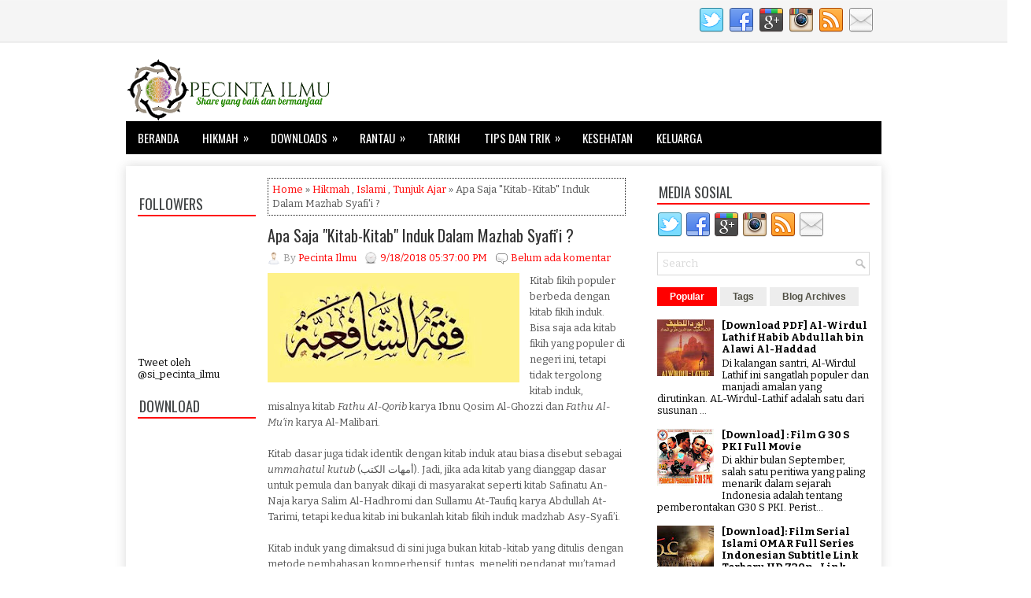

--- FILE ---
content_type: text/html; charset=utf-8
request_url: https://accounts.google.com/o/oauth2/postmessageRelay?parent=https%3A%2F%2Fwww.putramelayu.web.id&jsh=m%3B%2F_%2Fscs%2Fabc-static%2F_%2Fjs%2Fk%3Dgapi.lb.en.W5qDlPExdtA.O%2Fd%3D1%2Frs%3DAHpOoo8JInlRP_yLzwScb00AozrrUS6gJg%2Fm%3D__features__
body_size: 161
content:
<!DOCTYPE html><html><head><title></title><meta http-equiv="content-type" content="text/html; charset=utf-8"><meta http-equiv="X-UA-Compatible" content="IE=edge"><meta name="viewport" content="width=device-width, initial-scale=1, minimum-scale=1, maximum-scale=1, user-scalable=0"><script src='https://ssl.gstatic.com/accounts/o/2580342461-postmessagerelay.js' nonce="3EPvZUld1OxdWR6wjA_Yug"></script></head><body><script type="text/javascript" src="https://apis.google.com/js/rpc:shindig_random.js?onload=init" nonce="3EPvZUld1OxdWR6wjA_Yug"></script></body></html>

--- FILE ---
content_type: text/html; charset=utf-8
request_url: https://www.google.com/recaptcha/api2/aframe
body_size: 265
content:
<!DOCTYPE HTML><html><head><meta http-equiv="content-type" content="text/html; charset=UTF-8"></head><body><script nonce="4NyV1_cGt6SyywNlgdo1Jg">/** Anti-fraud and anti-abuse applications only. See google.com/recaptcha */ try{var clients={'sodar':'https://pagead2.googlesyndication.com/pagead/sodar?'};window.addEventListener("message",function(a){try{if(a.source===window.parent){var b=JSON.parse(a.data);var c=clients[b['id']];if(c){var d=document.createElement('img');d.src=c+b['params']+'&rc='+(localStorage.getItem("rc::a")?sessionStorage.getItem("rc::b"):"");window.document.body.appendChild(d);sessionStorage.setItem("rc::e",parseInt(sessionStorage.getItem("rc::e")||0)+1);localStorage.setItem("rc::h",'1762310165629');}}}catch(b){}});window.parent.postMessage("_grecaptcha_ready", "*");}catch(b){}</script></body></html>

--- FILE ---
content_type: text/javascript; charset=UTF-8
request_url: https://www.putramelayu.web.id/feeds/posts/summary/-/Islami?alt=json-in-script&orderby=updated&start-index=197&max-results=5&callback=showRelatedPost
body_size: 3079
content:
// API callback
showRelatedPost({"version":"1.0","encoding":"UTF-8","feed":{"xmlns":"http://www.w3.org/2005/Atom","xmlns$openSearch":"http://a9.com/-/spec/opensearchrss/1.0/","xmlns$blogger":"http://schemas.google.com/blogger/2008","xmlns$georss":"http://www.georss.org/georss","xmlns$gd":"http://schemas.google.com/g/2005","xmlns$thr":"http://purl.org/syndication/thread/1.0","id":{"$t":"tag:blogger.com,1999:blog-4523506602251865576"},"updated":{"$t":"2025-10-31T14:35:18.512+07:00"},"category":[{"term":"Tunjuk Ajar"},{"term":"Hikmah"},{"term":"Inspirasi"},{"term":"Islami"},{"term":"Alkisah"},{"term":"Tarikh"},{"term":"Ya Salaam"},{"term":"Rantau"},{"term":"Motivasi"},{"term":"Alamak"},{"term":"Buana"},{"term":"TrikAndDownload"},{"term":"Kesehatan"},{"term":"Melayu"},{"term":"Trik Komputer"},{"term":"Keluarga"},{"term":"Download"},{"term":"Parenting"},{"term":"Download Mp3"},{"term":"Download Movie dan Video"},{"term":"Rentak"},{"term":"Mobile"},{"term":"Blogger"},{"term":"Download Buku"},{"term":"Blogspot"},{"term":"Download Makalah"},{"term":"Download Software"},{"term":"Trik Windows"},{"term":"How To"},{"term":"Murattal"},{"term":"Resep"},{"term":"Agrikultur"},{"term":"Android"},{"term":"Beranda"},{"term":"Pertanian"}],"title":{"type":"text","$t":"Pecinta Ilmu dan Hikmah"},"subtitle":{"type":"html","$t":"Alam Terkembang Menjadi Guru"},"link":[{"rel":"http://schemas.google.com/g/2005#feed","type":"application/atom+xml","href":"https:\/\/www.putramelayu.web.id\/feeds\/posts\/summary"},{"rel":"self","type":"application/atom+xml","href":"https:\/\/www.blogger.com\/feeds\/4523506602251865576\/posts\/summary\/-\/Islami?alt=json-in-script\u0026start-index=197\u0026max-results=5\u0026orderby=updated"},{"rel":"alternate","type":"text/html","href":"https:\/\/www.putramelayu.web.id\/search\/label\/Islami"},{"rel":"hub","href":"http://pubsubhubbub.appspot.com/"},{"rel":"previous","type":"application/atom+xml","href":"https:\/\/www.blogger.com\/feeds\/4523506602251865576\/posts\/summary\/-\/Islami\/-\/Islami?alt=json-in-script\u0026start-index=192\u0026max-results=5\u0026orderby=updated"},{"rel":"next","type":"application/atom+xml","href":"https:\/\/www.blogger.com\/feeds\/4523506602251865576\/posts\/summary\/-\/Islami\/-\/Islami?alt=json-in-script\u0026start-index=202\u0026max-results=5\u0026orderby=updated"}],"author":[{"name":{"$t":"Pecinta Ilmu"},"uri":{"$t":"http:\/\/www.blogger.com\/profile\/04679773218699334576"},"email":{"$t":"noreply@blogger.com"},"gd$image":{"rel":"http://schemas.google.com/g/2005#thumbnail","width":"16","height":"16","src":"https:\/\/img1.blogblog.com\/img\/b16-rounded.gif"}}],"generator":{"version":"7.00","uri":"http://www.blogger.com","$t":"Blogger"},"openSearch$totalResults":{"$t":"569"},"openSearch$startIndex":{"$t":"197"},"openSearch$itemsPerPage":{"$t":"5"},"entry":[{"id":{"$t":"tag:blogger.com,1999:blog-4523506602251865576.post-6344808754881543000"},"published":{"$t":"2017-09-06T08:57:00.000+07:00"},"updated":{"$t":"2017-09-06T09:19:46.499+07:00"},"category":[{"scheme":"http://www.blogger.com/atom/ns#","term":"Buana"},{"scheme":"http://www.blogger.com/atom/ns#","term":"Islami"},{"scheme":"http://www.blogger.com/atom/ns#","term":"Tarikh"},{"scheme":"http://www.blogger.com/atom/ns#","term":"Tunjuk Ajar"}],"title":{"type":"text","$t":"Sejarah Pilu Muslim Rohingya dan Penjajahan Negeri Arakan "},"summary":{"type":"text","$t":"\n\n\nSebelum mencuatnya peristiwa kekerasa yang terjadi terhadap etnis Rohingya, barangkali banyak di antar akita yang tidak begitu mengetahui tentang etnis muslim yang satu ini serta negeri mereka yang bernama arakan.\n\nArakan, wilayah di mana mayoritas Muslim Rohingya tinggal, sudah ada bahkan sebelum Negara Burma (atau Birma) lahir dan merdeka dari Inggris pada tahun 1948. Kaum Muslimin di sana "},"link":[{"rel":"replies","type":"application/atom+xml","href":"https:\/\/www.putramelayu.web.id\/feeds\/6344808754881543000\/comments\/default","title":"Post Comments"},{"rel":"replies","type":"text/html","href":"https:\/\/www.putramelayu.web.id\/2017\/09\/sejarah-pilu-muslim-rohingya-dan.html#comment-form","title":"0 Comments"},{"rel":"edit","type":"application/atom+xml","href":"https:\/\/www.blogger.com\/feeds\/4523506602251865576\/posts\/default\/6344808754881543000"},{"rel":"self","type":"application/atom+xml","href":"https:\/\/www.blogger.com\/feeds\/4523506602251865576\/posts\/default\/6344808754881543000"},{"rel":"alternate","type":"text/html","href":"https:\/\/www.putramelayu.web.id\/2017\/09\/sejarah-pilu-muslim-rohingya-dan.html","title":"Sejarah Pilu Muslim Rohingya dan Penjajahan Negeri Arakan "}],"author":[{"name":{"$t":"Pecinta Ilmu"},"uri":{"$t":"http:\/\/www.blogger.com\/profile\/04679773218699334576"},"email":{"$t":"noreply@blogger.com"},"gd$image":{"rel":"http://schemas.google.com/g/2005#thumbnail","width":"16","height":"16","src":"https:\/\/img1.blogblog.com\/img\/b16-rounded.gif"}}],"media$thumbnail":{"xmlns$media":"http://search.yahoo.com/mrss/","url":"https:\/\/blogger.googleusercontent.com\/img\/b\/R29vZ2xl\/AVvXsEi0Qr8N_NG7alOwAv7gCnLXJRpq7AxxyduX9igV4JkWXmxCNlDep04eTxUXz4TTkpaJx5jhKM_YqlgJTIE7C2Sn5NkjexBDfiNGvYyud0PL5Ltk_3cZLo91IMy-IXbmO6Dy-uDEpWKu7Aao\/s72-c\/sejarah+Arakan+Rakhine.jpg","height":"72","width":"72"},"thr$total":{"$t":"0"}},{"id":{"$t":"tag:blogger.com,1999:blog-4523506602251865576.post-1114888903978754613"},"published":{"$t":"2017-09-05T16:14:00.000+07:00"},"updated":{"$t":"2017-09-05T16:14:07.448+07:00"},"category":[{"scheme":"http://www.blogger.com/atom/ns#","term":"Hikmah"},{"scheme":"http://www.blogger.com/atom/ns#","term":"Inspirasi"},{"scheme":"http://www.blogger.com/atom/ns#","term":"Islami"},{"scheme":"http://www.blogger.com/atom/ns#","term":"Motivasi"},{"scheme":"http://www.blogger.com/atom/ns#","term":"Tunjuk Ajar"}],"title":{"type":"text","$t":"Mengapa Orang Berteriak Ketika Marah?"},"summary":{"type":"text","$t":"\n\n\nSeorang Ulama berjalan dengan para muridnya, mereka melihat ada sebuah Keluarga yang sedang Bertengkar, dan saling Berteriak....\n\nUlama tersebut berpaling kepada muridnya dan bertanya :\n\n\"Wahai muridku,..\nMengapa orang saling berteriak jika mereka sedang Marah..? \"\n\nSalah satu Murid menjawab :\n\n\" Karena kehilangan Kesabarannya, makanya mereka \u0026nbsp;Berteriak...\"\n\nSi Ulama Bertanya kembali :\n\n\""},"link":[{"rel":"replies","type":"application/atom+xml","href":"https:\/\/www.putramelayu.web.id\/feeds\/1114888903978754613\/comments\/default","title":"Post Comments"},{"rel":"replies","type":"text/html","href":"https:\/\/www.putramelayu.web.id\/2017\/09\/mengapa-orang-berteriak-ketika-marah.html#comment-form","title":"0 Comments"},{"rel":"edit","type":"application/atom+xml","href":"https:\/\/www.blogger.com\/feeds\/4523506602251865576\/posts\/default\/1114888903978754613"},{"rel":"self","type":"application/atom+xml","href":"https:\/\/www.blogger.com\/feeds\/4523506602251865576\/posts\/default\/1114888903978754613"},{"rel":"alternate","type":"text/html","href":"https:\/\/www.putramelayu.web.id\/2017\/09\/mengapa-orang-berteriak-ketika-marah.html","title":"Mengapa Orang Berteriak Ketika Marah?"}],"author":[{"name":{"$t":"Pecinta Ilmu"},"uri":{"$t":"http:\/\/www.blogger.com\/profile\/04679773218699334576"},"email":{"$t":"noreply@blogger.com"},"gd$image":{"rel":"http://schemas.google.com/g/2005#thumbnail","width":"16","height":"16","src":"https:\/\/img1.blogblog.com\/img\/b16-rounded.gif"}}],"media$thumbnail":{"xmlns$media":"http://search.yahoo.com/mrss/","url":"https:\/\/blogger.googleusercontent.com\/img\/b\/R29vZ2xl\/AVvXsEjdW7_2S3tXon1B-mD_k5Ciym2zKnuArdbdEMQdhsZDNQIT-Hnso1-x0At583Arvjmc7yv86HdMnRUruzhbGtgiFrcwV3tNW7kmHI4oWpblVeCbL_Y-YQHQuxgQ3Z37jT8ryYA-nvZXfRx7\/s72-c\/mengapa+orang+berteriak+ketika+marah.jpg","height":"72","width":"72"},"thr$total":{"$t":"0"}},{"id":{"$t":"tag:blogger.com,1999:blog-4523506602251865576.post-4780510915930580149"},"published":{"$t":"2017-09-04T19:02:00.000+07:00"},"updated":{"$t":"2017-09-04T19:02:59.754+07:00"},"category":[{"scheme":"http://www.blogger.com/atom/ns#","term":"Inspirasi"},{"scheme":"http://www.blogger.com/atom/ns#","term":"Islami"},{"scheme":"http://www.blogger.com/atom/ns#","term":"Keluarga"},{"scheme":"http://www.blogger.com/atom/ns#","term":"Motivasi"},{"scheme":"http://www.blogger.com/atom/ns#","term":"Tunjuk Ajar"}],"title":{"type":"text","$t":"Istri Sholat Dhuha, Rezeki Suami dan Keluarga Lancar Insya Allah..."},"summary":{"type":"text","$t":"\n\n\nAnda pasangan suami istri baru? Atau mungkin yang sudah lama menbina biduk rumah tangga. Mungkin Anda berdua adalah salah satu pasangan yang mengalaminya. Dan rupanya, cukup banyak yang merasakan pengalaman serupa. Ketika istri rajin sholat dhuha, rezeki suami –termasuk secara khusus penghasilannya- jadi lancar dan melimpah.\n\nBagaimana bisa menarik kesimpulan seperti itu? Mari kita amati "},"link":[{"rel":"replies","type":"application/atom+xml","href":"https:\/\/www.putramelayu.web.id\/feeds\/4780510915930580149\/comments\/default","title":"Post Comments"},{"rel":"replies","type":"text/html","href":"https:\/\/www.putramelayu.web.id\/2017\/09\/istri-sholat-dhuha-rezeki-suami-dan.html#comment-form","title":"0 Comments"},{"rel":"edit","type":"application/atom+xml","href":"https:\/\/www.blogger.com\/feeds\/4523506602251865576\/posts\/default\/4780510915930580149"},{"rel":"self","type":"application/atom+xml","href":"https:\/\/www.blogger.com\/feeds\/4523506602251865576\/posts\/default\/4780510915930580149"},{"rel":"alternate","type":"text/html","href":"https:\/\/www.putramelayu.web.id\/2017\/09\/istri-sholat-dhuha-rezeki-suami-dan.html","title":"Istri Sholat Dhuha, Rezeki Suami dan Keluarga Lancar Insya Allah..."}],"author":[{"name":{"$t":"Pecinta Ilmu"},"uri":{"$t":"http:\/\/www.blogger.com\/profile\/04679773218699334576"},"email":{"$t":"noreply@blogger.com"},"gd$image":{"rel":"http://schemas.google.com/g/2005#thumbnail","width":"16","height":"16","src":"https:\/\/img1.blogblog.com\/img\/b16-rounded.gif"}}],"media$thumbnail":{"xmlns$media":"http://search.yahoo.com/mrss/","url":"https:\/\/blogger.googleusercontent.com\/img\/b\/R29vZ2xl\/AVvXsEghD2JN7E1kB4Gx6I85B8zDOloWd-N9JzHYNHX4FYQh1Te8DG1bBb5XbjYaVqwBx_GpOD_rVqkKoZdB7sxQGg4Ocq6ZglTxji-W5uyKbNA5eD4DYC_-CIL7kDjD8wKQmrhJnqDhf5RzLZhF\/s72-c\/istri+sholat+dhuha+rezeki+lancar.jpg","height":"72","width":"72"},"thr$total":{"$t":"0"}},{"id":{"$t":"tag:blogger.com,1999:blog-4523506602251865576.post-5917957739292694807"},"published":{"$t":"2017-09-01T14:59:00.001+07:00"},"updated":{"$t":"2017-09-01T14:59:34.842+07:00"},"category":[{"scheme":"http://www.blogger.com/atom/ns#","term":"Hikmah"},{"scheme":"http://www.blogger.com/atom/ns#","term":"Inspirasi"},{"scheme":"http://www.blogger.com/atom/ns#","term":"Islami"},{"scheme":"http://www.blogger.com/atom/ns#","term":"Motivasi"},{"scheme":"http://www.blogger.com/atom/ns#","term":"Tunjuk Ajar"}],"title":{"type":"text","$t":"Ibadah Itu Adalah Menjaga Kehormatan Sesama"},"summary":{"type":"text","$t":"\nIbadah Itu adalah Menjaga Kehormatan Saudara\n\n\n\nقال عمر بن عبد العزيز :\n\n\" أدركنا السلف وهم لا يرون العبادة في الصوم ، ولا في الصلاة ،\n\n\u0026nbsp;ولكن في الكف عن أعراض الناس\n\n\u0026nbsp;فقائم الليل وصائم النهار؛ إن لم يحفظ لسانه ؛ أفْلَس يوم القيامة \"\n\n.\n\nالتمهيد ١٧ \/ ٤٤٣.\n\n\nUmar bin Abdul Aziz berkata:\n.\n\"Kami mendapati salaf, mereka tidak menilai ibadah itu hanya dalam puasa atau sholat, namun ibadah "},"link":[{"rel":"replies","type":"application/atom+xml","href":"https:\/\/www.putramelayu.web.id\/feeds\/5917957739292694807\/comments\/default","title":"Post Comments"},{"rel":"replies","type":"text/html","href":"https:\/\/www.putramelayu.web.id\/2017\/09\/ibadah-itu-adalah-menjaga-kehormatan.html#comment-form","title":"0 Comments"},{"rel":"edit","type":"application/atom+xml","href":"https:\/\/www.blogger.com\/feeds\/4523506602251865576\/posts\/default\/5917957739292694807"},{"rel":"self","type":"application/atom+xml","href":"https:\/\/www.blogger.com\/feeds\/4523506602251865576\/posts\/default\/5917957739292694807"},{"rel":"alternate","type":"text/html","href":"https:\/\/www.putramelayu.web.id\/2017\/09\/ibadah-itu-adalah-menjaga-kehormatan.html","title":"Ibadah Itu Adalah Menjaga Kehormatan Sesama"}],"author":[{"name":{"$t":"Pecinta Ilmu"},"uri":{"$t":"http:\/\/www.blogger.com\/profile\/04679773218699334576"},"email":{"$t":"noreply@blogger.com"},"gd$image":{"rel":"http://schemas.google.com/g/2005#thumbnail","width":"16","height":"16","src":"https:\/\/img1.blogblog.com\/img\/b16-rounded.gif"}}],"thr$total":{"$t":"0"}},{"id":{"$t":"tag:blogger.com,1999:blog-4523506602251865576.post-5220364813830976730"},"published":{"$t":"2017-09-01T14:56:00.002+07:00"},"updated":{"$t":"2017-09-01T14:56:29.278+07:00"},"category":[{"scheme":"http://www.blogger.com/atom/ns#","term":"Buana"},{"scheme":"http://www.blogger.com/atom/ns#","term":"Islami"},{"scheme":"http://www.blogger.com/atom/ns#","term":"Ya Salaam"}],"title":{"type":"text","$t":"[Video Bikin Merinding] Merdunya Alunan Takbir Adul Adha Dari Masjidil Haram Mekkah al-Mukarramah"},"summary":{"type":"text","$t":"\n\nSelamat hari raya Idul Adha 1438 H.\n\n\n\n\n\n"},"link":[{"rel":"replies","type":"application/atom+xml","href":"https:\/\/www.putramelayu.web.id\/feeds\/5220364813830976730\/comments\/default","title":"Post Comments"},{"rel":"replies","type":"text/html","href":"https:\/\/www.putramelayu.web.id\/2017\/09\/video-bikin-merinding-merdunya-alunan.html#comment-form","title":"0 Comments"},{"rel":"edit","type":"application/atom+xml","href":"https:\/\/www.blogger.com\/feeds\/4523506602251865576\/posts\/default\/5220364813830976730"},{"rel":"self","type":"application/atom+xml","href":"https:\/\/www.blogger.com\/feeds\/4523506602251865576\/posts\/default\/5220364813830976730"},{"rel":"alternate","type":"text/html","href":"https:\/\/www.putramelayu.web.id\/2017\/09\/video-bikin-merinding-merdunya-alunan.html","title":"[Video Bikin Merinding] Merdunya Alunan Takbir Adul Adha Dari Masjidil Haram Mekkah al-Mukarramah"}],"author":[{"name":{"$t":"Pecinta Ilmu"},"uri":{"$t":"http:\/\/www.blogger.com\/profile\/04679773218699334576"},"email":{"$t":"noreply@blogger.com"},"gd$image":{"rel":"http://schemas.google.com/g/2005#thumbnail","width":"16","height":"16","src":"https:\/\/img1.blogblog.com\/img\/b16-rounded.gif"}}],"media$thumbnail":{"xmlns$media":"http://search.yahoo.com/mrss/","url":"https:\/\/img.youtube.com\/vi\/9Cu-dZQvsE0\/default.jpg","height":"72","width":"72"},"thr$total":{"$t":"0"}}]}});

--- FILE ---
content_type: text/javascript; charset=UTF-8
request_url: https://www.putramelayu.web.id/feeds/posts/summary/-/Islami?alt=json-in-script&orderby=updated&max-results=0&callback=randomRelatedIndex
body_size: 740
content:
// API callback
randomRelatedIndex({"version":"1.0","encoding":"UTF-8","feed":{"xmlns":"http://www.w3.org/2005/Atom","xmlns$openSearch":"http://a9.com/-/spec/opensearchrss/1.0/","xmlns$blogger":"http://schemas.google.com/blogger/2008","xmlns$georss":"http://www.georss.org/georss","xmlns$gd":"http://schemas.google.com/g/2005","xmlns$thr":"http://purl.org/syndication/thread/1.0","id":{"$t":"tag:blogger.com,1999:blog-4523506602251865576"},"updated":{"$t":"2025-10-31T14:35:18.512+07:00"},"category":[{"term":"Tunjuk Ajar"},{"term":"Hikmah"},{"term":"Inspirasi"},{"term":"Islami"},{"term":"Alkisah"},{"term":"Tarikh"},{"term":"Ya Salaam"},{"term":"Rantau"},{"term":"Motivasi"},{"term":"Alamak"},{"term":"Buana"},{"term":"TrikAndDownload"},{"term":"Kesehatan"},{"term":"Melayu"},{"term":"Trik Komputer"},{"term":"Keluarga"},{"term":"Download"},{"term":"Parenting"},{"term":"Download Mp3"},{"term":"Download Movie dan Video"},{"term":"Rentak"},{"term":"Mobile"},{"term":"Blogger"},{"term":"Download Buku"},{"term":"Blogspot"},{"term":"Download Makalah"},{"term":"Download Software"},{"term":"Trik Windows"},{"term":"How To"},{"term":"Murattal"},{"term":"Resep"},{"term":"Agrikultur"},{"term":"Android"},{"term":"Beranda"},{"term":"Pertanian"}],"title":{"type":"text","$t":"Pecinta Ilmu dan Hikmah"},"subtitle":{"type":"html","$t":"Alam Terkembang Menjadi Guru"},"link":[{"rel":"http://schemas.google.com/g/2005#feed","type":"application/atom+xml","href":"https:\/\/www.putramelayu.web.id\/feeds\/posts\/summary"},{"rel":"self","type":"application/atom+xml","href":"https:\/\/www.blogger.com\/feeds\/4523506602251865576\/posts\/summary\/-\/Islami?alt=json-in-script\u0026max-results=0\u0026orderby=updated"},{"rel":"alternate","type":"text/html","href":"https:\/\/www.putramelayu.web.id\/search\/label\/Islami"},{"rel":"hub","href":"http://pubsubhubbub.appspot.com/"}],"author":[{"name":{"$t":"Pecinta Ilmu"},"uri":{"$t":"http:\/\/www.blogger.com\/profile\/04679773218699334576"},"email":{"$t":"noreply@blogger.com"},"gd$image":{"rel":"http://schemas.google.com/g/2005#thumbnail","width":"16","height":"16","src":"https:\/\/img1.blogblog.com\/img\/b16-rounded.gif"}}],"generator":{"version":"7.00","uri":"http://www.blogger.com","$t":"Blogger"},"openSearch$totalResults":{"$t":"569"},"openSearch$startIndex":{"$t":"1"},"openSearch$itemsPerPage":{"$t":"0"}}});